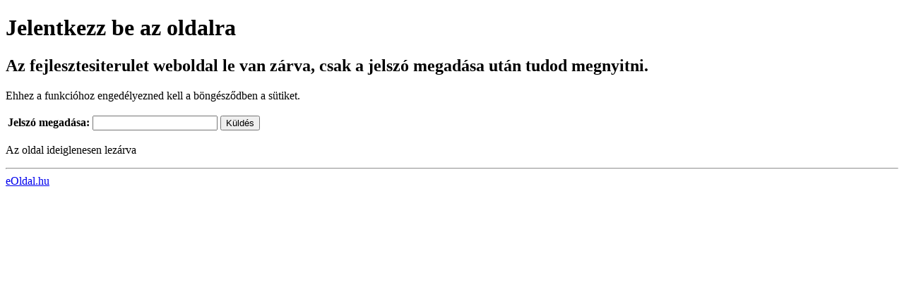

--- FILE ---
content_type: text/html; charset=UTF-8
request_url: https://www.dunapartiingatlan.hu/cikkek/korabbi-elvi-epitesi-engedely-hatarozatok--nincs-ervenyben--.html
body_size: 1643
content:
<!DOCTYPE html PUBLIC "-//W3C//DTD XHTML 1.0 Transitional//EN" "http://www.w3.org/TR/xhtml1/DTD/xhtml1-transitional.dtd">
<html lang="hu" xml:lang="hu" xmlns="http://www.w3.org/1999/xhtml">
<head>
<meta http-equiv="Content-Type" content="text/html; charset=UTF-8" />
<title>Jelentkezz be az oldalra</title>
<meta name="description" content="Jelentkezz be az oldalra" />
<meta name="keywords" content="" />
<link rel="shortcut icon" href="https://www002.eoldal.hu/resources/eoldal.hu/global/img/favicon.ico" type="image/x-icon" />
<link href="https://s3a.eoldal.hu/css/uig.css" rel="stylesheet" type="text/css" media="screen,projection" />
</head>

<body class="locked">

<div id="all">
  <h1>Jelentkezz be az oldalra
</h1>

  
  <div id="content">
    <div class="in">
    
      <h2>Az <strong class="orange">fejlesztesiterulet</strong> weboldal le van zárva, csak a jelszó megadása után tudod megnyitni.</h2>
      <p>Ehhez a funkcióhoz engedélyezned kell a böngésződben a sütiket.</p>
      
      <form name="form1" id="form1" method="post" action="">
        <table>

          <tr>
            <th scope="row">Jelszó megadása: </th>
            <td><input type="password" class="" name="password" /></td>
            <td><input value="Küldés" name="submit" class="button" type="submit" /></td>
          </tr>
          
        </table>
      </form>
      
      <p>Az oldal ideiglenesen lezárva</p>

      
    </div>
  </div>
  
  <hr />
  
  <div id="footer"><a href="http://www.eoldal.hu/">eOldal.hu<span></span></a></div>
  
</div>
<script type="text/javascript">
  var footerel = document.getElementById("footer");
if (footerel) {
  var footerel2 = footerel.getElementsByTagName("DIV")[0];
}
if (footerel2) {
  if (footerel2.getElementsByTagName("P")[0]) {
    var footerel3 = footerel2.getElementsByTagName("P")[0];
  } else if (footerel.getElementsByTagName("DIV")[5] && footerel.getElementsByTagName("DIV")[5].getElementsByTagName("P")[0]) {
    var footerel3 =footerel.getElementsByTagName("DIV")[5].getElementsByTagName("P")[0];
  }
}
if (footerel3) {
  footerel3.innerHTML = footerel3.innerHTML  + "<br /><a class=\"eoldal-footer\" href='https://kiderul.startlap.hu/'>Időjárás</a><a class=\"eoldal-footer-image\" href='http://www.startlap.hu/' onclick=\"window.open('http://www.startlap.hu/sajat_linkek/addlink.php?url='+encodeURIComponent(location.href)+'&title='+encodeURIComponent(document.title));return false;\" title=\"Add a Startlaphoz\">Add a Startlaphoz!</a><a class=\"eoldal-footer\" href='https://www.lap.hu'>Lap.hu</a><a class=\"eoldal-footer\" href='https://startapro.hu'>Apróhirdetés</a><a class=\"eoldal-footer\" href='http://startlapjatekok.hu'>Online játékok</a>";
}
</script><script type="text/javascript">
 
var pp_gemius_identifier = 'za1AtKcpx3BFDjJJGMBQJWYk7FpN9t._3R4bcV5xhgv.R7';
 
function gemius_pending(i) { window[i] = window[i] || function() {var x = window[i+'_pdata'] = window[i+'_pdata'] || []; x[x.length]=arguments;};};
gemius_pending('gemius_hit'); gemius_pending('gemius_event'); gemius_pending('pp_gemius_hit'); gemius_pending('pp_gemius_event');
(function(d,t) {try {var gt=d.createElement(t),s=d.getElementsByTagName(t)[0],l='http'+((location.protocol=='https:')?'s':''); gt.setAttribute('async','async');
gt.setAttribute('defer','defer'); gt.src=l+'://gahu.hit.gemius.pl/xgemius.js'; s.parentNode.insertBefore(gt,s);} catch (e) {}})(document,'script');
 
</script>
        
</body>
</html>